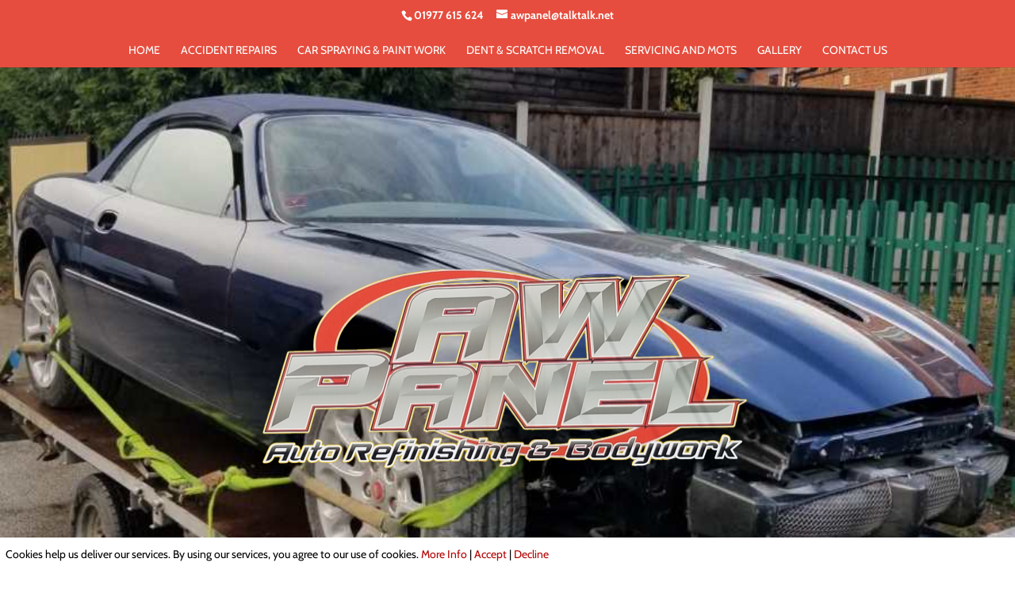

--- FILE ---
content_type: text/css
request_url: https://awpanel.co.uk/wp-content/et-cache/10/et-core-unified-10.min.css?ver=1767839525
body_size: -377
content:
body{font-weight:400!important}#et-info{text-align:center!important;width:100%}

--- FILE ---
content_type: text/css
request_url: https://awpanel.co.uk/wp-content/et-cache/10/et-core-unified-tb-100-deferred-10.min.css?ver=1767839525
body_size: -315
content:
.et_pb_section_2_tb_footer.et_pb_section{padding-top:0px;padding-bottom:0px;background-color:#ECC005!important}.et_pb_text_5_tb_footer.et_pb_text,.et_pb_text_5_tb_footer.et_pb_text a{color:#FFFFFF!important}.et_pb_text_5_tb_footer a,.et_pb_text_5_tb_footer h1{font-weight:800}.et_pb_text_5_tb_footer h3{font-size:41px;color:#000000!important}.et_pb_text_5_tb_footer h4{font-family:'Open Sans',Helvetica,Arial,Lucida,sans-serif;font-weight:600;font-size:16px}